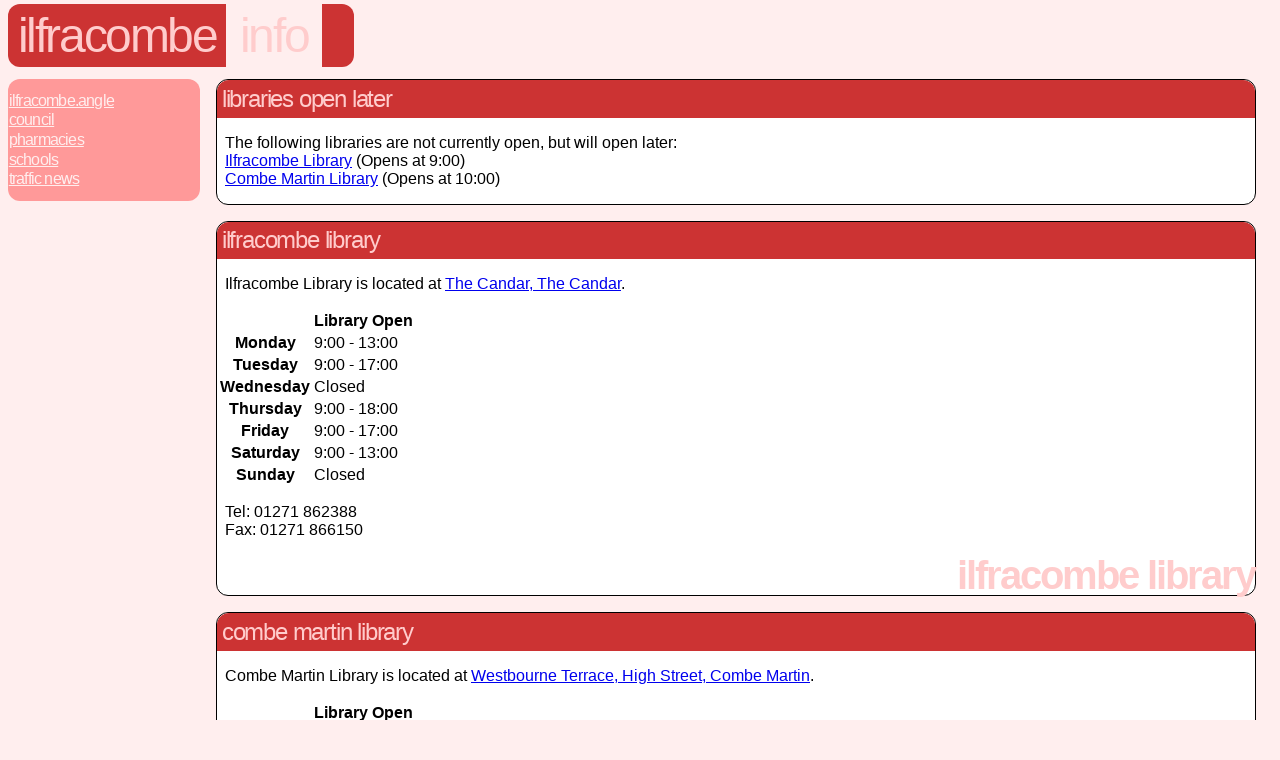

--- FILE ---
content_type: text/html
request_url: http://www.ilfracombe.angle.uk.com/info/library.cgi
body_size: 1070
content:
<!DOCTYPE HTML PUBLIC "-//W3C//DTD HTML 4.01 Transitional//EN" "http://www.w3.org/TR/html4/loose.dtd">
<html>
 <head>
  <title>ilfracombe.info.libraries</title>
  <META NAME="Description" CONTENT="Library opening times for libraries in Ilfracombe, UK.">
  <META NAME="Keywords" CONTENT="Ilfracombe, UK, information, library, borrowing, lending, books, times, opening">
  <link rel="stylesheet" href="../styles.css">
  <style TYPE="text/css"><!--
  --></style>
 </head>
 <body class="info">
  <div id="header">
   <h1><a href="../">Ilfracombe</a></h1>
   <h2><a href="./">Info</a></h2>
   <h3>Libraries</h3>
   <div class="tail">&nbsp;</div>
  </div>
  <div class="navbar">
   <a href="./">Ilfracombe.Angle</a><span class="sep"> : </span>
     <a href="council.html">Council</a>
   <span class="sep"> : </span><a href="pharmacies.cgi">Pharmacies</a>
   <span class="sep"> : </span><a href="schools.cgi">Schools</a>
   <span class="sep"> : </span><a href="travel.cgi">Traffic News</a>

  </div>
  <div class="section">
   <h2>Libraries Open Later</h2>
   <p>
    The following libraries are not currently open, but will open later:<br><a href="#EX349DS">Ilfracombe Library</a> (Opens at 9:00)<br><a href="#EX340EQ">Combe Martin Library</a> (Opens at 10:00)
  </p>
  </div>
  <div class="section" id="EX349DS">
   <h2>Ilfracombe Library</h2>
   <p>Ilfracombe Library is located at <a href="http://uk.multimap.com/p/browse.cgi?pc=EX349DS&amp;cat=loc"target="blank" title="Click to open location map in new window">The Candar, The Candar</a>.</p>
   <table>
    <thead>
     <tr><td></td><th>Library Open</th></tr>
    </thead>
    <tbody>
     <tr><th>Monday</th><td>9:00 - 13:00</td></tr>
     <tr><th>Tuesday</th><td>9:00 - 17:00</td></tr>
     <tr><th>Wednesday</th><td>Closed</td></tr>
     <tr><th>Thursday</th><td>9:00 - 18:00</td></tr>
     <tr><th>Friday</th><td>9:00 - 17:00</td></tr>
     <tr><th>Saturday</th><td>9:00 - 13:00</td></tr>
     <tr><th>Sunday</th><td>Closed</td></tr>
    </tbody>
   </table>
   <p>
    Tel: 01271 862388<br>
    Fax: 01271 866150   </p>
   <div class="footer">Ilfracombe Library</div>
  </div>
  <div class="section" id="EX340EQ">
   <h2>Combe Martin Library</h2>
   <p>Combe Martin Library is located at <a href="http://uk.multimap.com/p/browse.cgi?pc=EX340EQ&amp;cat=loc"target="blank" title="Click to open location map in new window">Westbourne Terrace, High Street, Combe Martin</a>.</p>
   <table>
    <thead>
     <tr><td></td><th>Library Open</th></tr>
    </thead>
    <tbody>
     <tr><th>Monday</th><td>Closed</td></tr>
     <tr><th>Tuesday</th><td>10:00 - 13:00</td></tr>
     <tr><th>Wednesday</th><td>10:00 - 12:00</td></tr>
     <tr><th>Thursday</th><td>Closed</td></tr>
     <tr><th>Friday</th><td>14:00 - 17:00</td></tr>
     <tr><th>Saturday</th><td>10:00 - 12:00</td></tr>
     <tr><th>Sunday</th><td>Closed</td></tr>
    </tbody>
   </table>
   <p>
    Tel: 01271 882321   </p>
   <div class="footer">Combe Martin Library</div>
  </div>

  <p class="footer">&copy; 2002 - 2014 &mdash; local.angle group, <a href="/terms.html">All rights reserved</a>.</p>
 </body>
</html>
